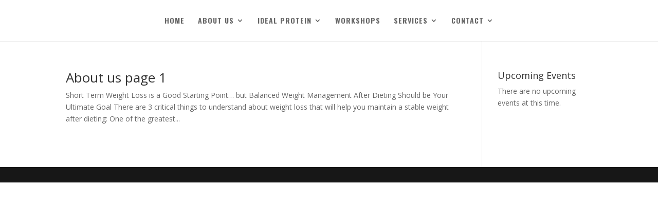

--- FILE ---
content_type: text/html; charset=utf-8
request_url: https://www.google.com/recaptcha/api2/anchor?ar=1&k=6Le-Q7QZAAAAADlDbjZsma0qGMBslRKQ8qUOBazs&co=aHR0cHM6Ly9wYWNld2VpZ2h0bG9zcy5jb206NDQz&hl=en&v=PoyoqOPhxBO7pBk68S4YbpHZ&theme=light&size=normal&anchor-ms=20000&execute-ms=30000&cb=9z6yis7bt9kj
body_size: 49384
content:
<!DOCTYPE HTML><html dir="ltr" lang="en"><head><meta http-equiv="Content-Type" content="text/html; charset=UTF-8">
<meta http-equiv="X-UA-Compatible" content="IE=edge">
<title>reCAPTCHA</title>
<style type="text/css">
/* cyrillic-ext */
@font-face {
  font-family: 'Roboto';
  font-style: normal;
  font-weight: 400;
  font-stretch: 100%;
  src: url(//fonts.gstatic.com/s/roboto/v48/KFO7CnqEu92Fr1ME7kSn66aGLdTylUAMa3GUBHMdazTgWw.woff2) format('woff2');
  unicode-range: U+0460-052F, U+1C80-1C8A, U+20B4, U+2DE0-2DFF, U+A640-A69F, U+FE2E-FE2F;
}
/* cyrillic */
@font-face {
  font-family: 'Roboto';
  font-style: normal;
  font-weight: 400;
  font-stretch: 100%;
  src: url(//fonts.gstatic.com/s/roboto/v48/KFO7CnqEu92Fr1ME7kSn66aGLdTylUAMa3iUBHMdazTgWw.woff2) format('woff2');
  unicode-range: U+0301, U+0400-045F, U+0490-0491, U+04B0-04B1, U+2116;
}
/* greek-ext */
@font-face {
  font-family: 'Roboto';
  font-style: normal;
  font-weight: 400;
  font-stretch: 100%;
  src: url(//fonts.gstatic.com/s/roboto/v48/KFO7CnqEu92Fr1ME7kSn66aGLdTylUAMa3CUBHMdazTgWw.woff2) format('woff2');
  unicode-range: U+1F00-1FFF;
}
/* greek */
@font-face {
  font-family: 'Roboto';
  font-style: normal;
  font-weight: 400;
  font-stretch: 100%;
  src: url(//fonts.gstatic.com/s/roboto/v48/KFO7CnqEu92Fr1ME7kSn66aGLdTylUAMa3-UBHMdazTgWw.woff2) format('woff2');
  unicode-range: U+0370-0377, U+037A-037F, U+0384-038A, U+038C, U+038E-03A1, U+03A3-03FF;
}
/* math */
@font-face {
  font-family: 'Roboto';
  font-style: normal;
  font-weight: 400;
  font-stretch: 100%;
  src: url(//fonts.gstatic.com/s/roboto/v48/KFO7CnqEu92Fr1ME7kSn66aGLdTylUAMawCUBHMdazTgWw.woff2) format('woff2');
  unicode-range: U+0302-0303, U+0305, U+0307-0308, U+0310, U+0312, U+0315, U+031A, U+0326-0327, U+032C, U+032F-0330, U+0332-0333, U+0338, U+033A, U+0346, U+034D, U+0391-03A1, U+03A3-03A9, U+03B1-03C9, U+03D1, U+03D5-03D6, U+03F0-03F1, U+03F4-03F5, U+2016-2017, U+2034-2038, U+203C, U+2040, U+2043, U+2047, U+2050, U+2057, U+205F, U+2070-2071, U+2074-208E, U+2090-209C, U+20D0-20DC, U+20E1, U+20E5-20EF, U+2100-2112, U+2114-2115, U+2117-2121, U+2123-214F, U+2190, U+2192, U+2194-21AE, U+21B0-21E5, U+21F1-21F2, U+21F4-2211, U+2213-2214, U+2216-22FF, U+2308-230B, U+2310, U+2319, U+231C-2321, U+2336-237A, U+237C, U+2395, U+239B-23B7, U+23D0, U+23DC-23E1, U+2474-2475, U+25AF, U+25B3, U+25B7, U+25BD, U+25C1, U+25CA, U+25CC, U+25FB, U+266D-266F, U+27C0-27FF, U+2900-2AFF, U+2B0E-2B11, U+2B30-2B4C, U+2BFE, U+3030, U+FF5B, U+FF5D, U+1D400-1D7FF, U+1EE00-1EEFF;
}
/* symbols */
@font-face {
  font-family: 'Roboto';
  font-style: normal;
  font-weight: 400;
  font-stretch: 100%;
  src: url(//fonts.gstatic.com/s/roboto/v48/KFO7CnqEu92Fr1ME7kSn66aGLdTylUAMaxKUBHMdazTgWw.woff2) format('woff2');
  unicode-range: U+0001-000C, U+000E-001F, U+007F-009F, U+20DD-20E0, U+20E2-20E4, U+2150-218F, U+2190, U+2192, U+2194-2199, U+21AF, U+21E6-21F0, U+21F3, U+2218-2219, U+2299, U+22C4-22C6, U+2300-243F, U+2440-244A, U+2460-24FF, U+25A0-27BF, U+2800-28FF, U+2921-2922, U+2981, U+29BF, U+29EB, U+2B00-2BFF, U+4DC0-4DFF, U+FFF9-FFFB, U+10140-1018E, U+10190-1019C, U+101A0, U+101D0-101FD, U+102E0-102FB, U+10E60-10E7E, U+1D2C0-1D2D3, U+1D2E0-1D37F, U+1F000-1F0FF, U+1F100-1F1AD, U+1F1E6-1F1FF, U+1F30D-1F30F, U+1F315, U+1F31C, U+1F31E, U+1F320-1F32C, U+1F336, U+1F378, U+1F37D, U+1F382, U+1F393-1F39F, U+1F3A7-1F3A8, U+1F3AC-1F3AF, U+1F3C2, U+1F3C4-1F3C6, U+1F3CA-1F3CE, U+1F3D4-1F3E0, U+1F3ED, U+1F3F1-1F3F3, U+1F3F5-1F3F7, U+1F408, U+1F415, U+1F41F, U+1F426, U+1F43F, U+1F441-1F442, U+1F444, U+1F446-1F449, U+1F44C-1F44E, U+1F453, U+1F46A, U+1F47D, U+1F4A3, U+1F4B0, U+1F4B3, U+1F4B9, U+1F4BB, U+1F4BF, U+1F4C8-1F4CB, U+1F4D6, U+1F4DA, U+1F4DF, U+1F4E3-1F4E6, U+1F4EA-1F4ED, U+1F4F7, U+1F4F9-1F4FB, U+1F4FD-1F4FE, U+1F503, U+1F507-1F50B, U+1F50D, U+1F512-1F513, U+1F53E-1F54A, U+1F54F-1F5FA, U+1F610, U+1F650-1F67F, U+1F687, U+1F68D, U+1F691, U+1F694, U+1F698, U+1F6AD, U+1F6B2, U+1F6B9-1F6BA, U+1F6BC, U+1F6C6-1F6CF, U+1F6D3-1F6D7, U+1F6E0-1F6EA, U+1F6F0-1F6F3, U+1F6F7-1F6FC, U+1F700-1F7FF, U+1F800-1F80B, U+1F810-1F847, U+1F850-1F859, U+1F860-1F887, U+1F890-1F8AD, U+1F8B0-1F8BB, U+1F8C0-1F8C1, U+1F900-1F90B, U+1F93B, U+1F946, U+1F984, U+1F996, U+1F9E9, U+1FA00-1FA6F, U+1FA70-1FA7C, U+1FA80-1FA89, U+1FA8F-1FAC6, U+1FACE-1FADC, U+1FADF-1FAE9, U+1FAF0-1FAF8, U+1FB00-1FBFF;
}
/* vietnamese */
@font-face {
  font-family: 'Roboto';
  font-style: normal;
  font-weight: 400;
  font-stretch: 100%;
  src: url(//fonts.gstatic.com/s/roboto/v48/KFO7CnqEu92Fr1ME7kSn66aGLdTylUAMa3OUBHMdazTgWw.woff2) format('woff2');
  unicode-range: U+0102-0103, U+0110-0111, U+0128-0129, U+0168-0169, U+01A0-01A1, U+01AF-01B0, U+0300-0301, U+0303-0304, U+0308-0309, U+0323, U+0329, U+1EA0-1EF9, U+20AB;
}
/* latin-ext */
@font-face {
  font-family: 'Roboto';
  font-style: normal;
  font-weight: 400;
  font-stretch: 100%;
  src: url(//fonts.gstatic.com/s/roboto/v48/KFO7CnqEu92Fr1ME7kSn66aGLdTylUAMa3KUBHMdazTgWw.woff2) format('woff2');
  unicode-range: U+0100-02BA, U+02BD-02C5, U+02C7-02CC, U+02CE-02D7, U+02DD-02FF, U+0304, U+0308, U+0329, U+1D00-1DBF, U+1E00-1E9F, U+1EF2-1EFF, U+2020, U+20A0-20AB, U+20AD-20C0, U+2113, U+2C60-2C7F, U+A720-A7FF;
}
/* latin */
@font-face {
  font-family: 'Roboto';
  font-style: normal;
  font-weight: 400;
  font-stretch: 100%;
  src: url(//fonts.gstatic.com/s/roboto/v48/KFO7CnqEu92Fr1ME7kSn66aGLdTylUAMa3yUBHMdazQ.woff2) format('woff2');
  unicode-range: U+0000-00FF, U+0131, U+0152-0153, U+02BB-02BC, U+02C6, U+02DA, U+02DC, U+0304, U+0308, U+0329, U+2000-206F, U+20AC, U+2122, U+2191, U+2193, U+2212, U+2215, U+FEFF, U+FFFD;
}
/* cyrillic-ext */
@font-face {
  font-family: 'Roboto';
  font-style: normal;
  font-weight: 500;
  font-stretch: 100%;
  src: url(//fonts.gstatic.com/s/roboto/v48/KFO7CnqEu92Fr1ME7kSn66aGLdTylUAMa3GUBHMdazTgWw.woff2) format('woff2');
  unicode-range: U+0460-052F, U+1C80-1C8A, U+20B4, U+2DE0-2DFF, U+A640-A69F, U+FE2E-FE2F;
}
/* cyrillic */
@font-face {
  font-family: 'Roboto';
  font-style: normal;
  font-weight: 500;
  font-stretch: 100%;
  src: url(//fonts.gstatic.com/s/roboto/v48/KFO7CnqEu92Fr1ME7kSn66aGLdTylUAMa3iUBHMdazTgWw.woff2) format('woff2');
  unicode-range: U+0301, U+0400-045F, U+0490-0491, U+04B0-04B1, U+2116;
}
/* greek-ext */
@font-face {
  font-family: 'Roboto';
  font-style: normal;
  font-weight: 500;
  font-stretch: 100%;
  src: url(//fonts.gstatic.com/s/roboto/v48/KFO7CnqEu92Fr1ME7kSn66aGLdTylUAMa3CUBHMdazTgWw.woff2) format('woff2');
  unicode-range: U+1F00-1FFF;
}
/* greek */
@font-face {
  font-family: 'Roboto';
  font-style: normal;
  font-weight: 500;
  font-stretch: 100%;
  src: url(//fonts.gstatic.com/s/roboto/v48/KFO7CnqEu92Fr1ME7kSn66aGLdTylUAMa3-UBHMdazTgWw.woff2) format('woff2');
  unicode-range: U+0370-0377, U+037A-037F, U+0384-038A, U+038C, U+038E-03A1, U+03A3-03FF;
}
/* math */
@font-face {
  font-family: 'Roboto';
  font-style: normal;
  font-weight: 500;
  font-stretch: 100%;
  src: url(//fonts.gstatic.com/s/roboto/v48/KFO7CnqEu92Fr1ME7kSn66aGLdTylUAMawCUBHMdazTgWw.woff2) format('woff2');
  unicode-range: U+0302-0303, U+0305, U+0307-0308, U+0310, U+0312, U+0315, U+031A, U+0326-0327, U+032C, U+032F-0330, U+0332-0333, U+0338, U+033A, U+0346, U+034D, U+0391-03A1, U+03A3-03A9, U+03B1-03C9, U+03D1, U+03D5-03D6, U+03F0-03F1, U+03F4-03F5, U+2016-2017, U+2034-2038, U+203C, U+2040, U+2043, U+2047, U+2050, U+2057, U+205F, U+2070-2071, U+2074-208E, U+2090-209C, U+20D0-20DC, U+20E1, U+20E5-20EF, U+2100-2112, U+2114-2115, U+2117-2121, U+2123-214F, U+2190, U+2192, U+2194-21AE, U+21B0-21E5, U+21F1-21F2, U+21F4-2211, U+2213-2214, U+2216-22FF, U+2308-230B, U+2310, U+2319, U+231C-2321, U+2336-237A, U+237C, U+2395, U+239B-23B7, U+23D0, U+23DC-23E1, U+2474-2475, U+25AF, U+25B3, U+25B7, U+25BD, U+25C1, U+25CA, U+25CC, U+25FB, U+266D-266F, U+27C0-27FF, U+2900-2AFF, U+2B0E-2B11, U+2B30-2B4C, U+2BFE, U+3030, U+FF5B, U+FF5D, U+1D400-1D7FF, U+1EE00-1EEFF;
}
/* symbols */
@font-face {
  font-family: 'Roboto';
  font-style: normal;
  font-weight: 500;
  font-stretch: 100%;
  src: url(//fonts.gstatic.com/s/roboto/v48/KFO7CnqEu92Fr1ME7kSn66aGLdTylUAMaxKUBHMdazTgWw.woff2) format('woff2');
  unicode-range: U+0001-000C, U+000E-001F, U+007F-009F, U+20DD-20E0, U+20E2-20E4, U+2150-218F, U+2190, U+2192, U+2194-2199, U+21AF, U+21E6-21F0, U+21F3, U+2218-2219, U+2299, U+22C4-22C6, U+2300-243F, U+2440-244A, U+2460-24FF, U+25A0-27BF, U+2800-28FF, U+2921-2922, U+2981, U+29BF, U+29EB, U+2B00-2BFF, U+4DC0-4DFF, U+FFF9-FFFB, U+10140-1018E, U+10190-1019C, U+101A0, U+101D0-101FD, U+102E0-102FB, U+10E60-10E7E, U+1D2C0-1D2D3, U+1D2E0-1D37F, U+1F000-1F0FF, U+1F100-1F1AD, U+1F1E6-1F1FF, U+1F30D-1F30F, U+1F315, U+1F31C, U+1F31E, U+1F320-1F32C, U+1F336, U+1F378, U+1F37D, U+1F382, U+1F393-1F39F, U+1F3A7-1F3A8, U+1F3AC-1F3AF, U+1F3C2, U+1F3C4-1F3C6, U+1F3CA-1F3CE, U+1F3D4-1F3E0, U+1F3ED, U+1F3F1-1F3F3, U+1F3F5-1F3F7, U+1F408, U+1F415, U+1F41F, U+1F426, U+1F43F, U+1F441-1F442, U+1F444, U+1F446-1F449, U+1F44C-1F44E, U+1F453, U+1F46A, U+1F47D, U+1F4A3, U+1F4B0, U+1F4B3, U+1F4B9, U+1F4BB, U+1F4BF, U+1F4C8-1F4CB, U+1F4D6, U+1F4DA, U+1F4DF, U+1F4E3-1F4E6, U+1F4EA-1F4ED, U+1F4F7, U+1F4F9-1F4FB, U+1F4FD-1F4FE, U+1F503, U+1F507-1F50B, U+1F50D, U+1F512-1F513, U+1F53E-1F54A, U+1F54F-1F5FA, U+1F610, U+1F650-1F67F, U+1F687, U+1F68D, U+1F691, U+1F694, U+1F698, U+1F6AD, U+1F6B2, U+1F6B9-1F6BA, U+1F6BC, U+1F6C6-1F6CF, U+1F6D3-1F6D7, U+1F6E0-1F6EA, U+1F6F0-1F6F3, U+1F6F7-1F6FC, U+1F700-1F7FF, U+1F800-1F80B, U+1F810-1F847, U+1F850-1F859, U+1F860-1F887, U+1F890-1F8AD, U+1F8B0-1F8BB, U+1F8C0-1F8C1, U+1F900-1F90B, U+1F93B, U+1F946, U+1F984, U+1F996, U+1F9E9, U+1FA00-1FA6F, U+1FA70-1FA7C, U+1FA80-1FA89, U+1FA8F-1FAC6, U+1FACE-1FADC, U+1FADF-1FAE9, U+1FAF0-1FAF8, U+1FB00-1FBFF;
}
/* vietnamese */
@font-face {
  font-family: 'Roboto';
  font-style: normal;
  font-weight: 500;
  font-stretch: 100%;
  src: url(//fonts.gstatic.com/s/roboto/v48/KFO7CnqEu92Fr1ME7kSn66aGLdTylUAMa3OUBHMdazTgWw.woff2) format('woff2');
  unicode-range: U+0102-0103, U+0110-0111, U+0128-0129, U+0168-0169, U+01A0-01A1, U+01AF-01B0, U+0300-0301, U+0303-0304, U+0308-0309, U+0323, U+0329, U+1EA0-1EF9, U+20AB;
}
/* latin-ext */
@font-face {
  font-family: 'Roboto';
  font-style: normal;
  font-weight: 500;
  font-stretch: 100%;
  src: url(//fonts.gstatic.com/s/roboto/v48/KFO7CnqEu92Fr1ME7kSn66aGLdTylUAMa3KUBHMdazTgWw.woff2) format('woff2');
  unicode-range: U+0100-02BA, U+02BD-02C5, U+02C7-02CC, U+02CE-02D7, U+02DD-02FF, U+0304, U+0308, U+0329, U+1D00-1DBF, U+1E00-1E9F, U+1EF2-1EFF, U+2020, U+20A0-20AB, U+20AD-20C0, U+2113, U+2C60-2C7F, U+A720-A7FF;
}
/* latin */
@font-face {
  font-family: 'Roboto';
  font-style: normal;
  font-weight: 500;
  font-stretch: 100%;
  src: url(//fonts.gstatic.com/s/roboto/v48/KFO7CnqEu92Fr1ME7kSn66aGLdTylUAMa3yUBHMdazQ.woff2) format('woff2');
  unicode-range: U+0000-00FF, U+0131, U+0152-0153, U+02BB-02BC, U+02C6, U+02DA, U+02DC, U+0304, U+0308, U+0329, U+2000-206F, U+20AC, U+2122, U+2191, U+2193, U+2212, U+2215, U+FEFF, U+FFFD;
}
/* cyrillic-ext */
@font-face {
  font-family: 'Roboto';
  font-style: normal;
  font-weight: 900;
  font-stretch: 100%;
  src: url(//fonts.gstatic.com/s/roboto/v48/KFO7CnqEu92Fr1ME7kSn66aGLdTylUAMa3GUBHMdazTgWw.woff2) format('woff2');
  unicode-range: U+0460-052F, U+1C80-1C8A, U+20B4, U+2DE0-2DFF, U+A640-A69F, U+FE2E-FE2F;
}
/* cyrillic */
@font-face {
  font-family: 'Roboto';
  font-style: normal;
  font-weight: 900;
  font-stretch: 100%;
  src: url(//fonts.gstatic.com/s/roboto/v48/KFO7CnqEu92Fr1ME7kSn66aGLdTylUAMa3iUBHMdazTgWw.woff2) format('woff2');
  unicode-range: U+0301, U+0400-045F, U+0490-0491, U+04B0-04B1, U+2116;
}
/* greek-ext */
@font-face {
  font-family: 'Roboto';
  font-style: normal;
  font-weight: 900;
  font-stretch: 100%;
  src: url(//fonts.gstatic.com/s/roboto/v48/KFO7CnqEu92Fr1ME7kSn66aGLdTylUAMa3CUBHMdazTgWw.woff2) format('woff2');
  unicode-range: U+1F00-1FFF;
}
/* greek */
@font-face {
  font-family: 'Roboto';
  font-style: normal;
  font-weight: 900;
  font-stretch: 100%;
  src: url(//fonts.gstatic.com/s/roboto/v48/KFO7CnqEu92Fr1ME7kSn66aGLdTylUAMa3-UBHMdazTgWw.woff2) format('woff2');
  unicode-range: U+0370-0377, U+037A-037F, U+0384-038A, U+038C, U+038E-03A1, U+03A3-03FF;
}
/* math */
@font-face {
  font-family: 'Roboto';
  font-style: normal;
  font-weight: 900;
  font-stretch: 100%;
  src: url(//fonts.gstatic.com/s/roboto/v48/KFO7CnqEu92Fr1ME7kSn66aGLdTylUAMawCUBHMdazTgWw.woff2) format('woff2');
  unicode-range: U+0302-0303, U+0305, U+0307-0308, U+0310, U+0312, U+0315, U+031A, U+0326-0327, U+032C, U+032F-0330, U+0332-0333, U+0338, U+033A, U+0346, U+034D, U+0391-03A1, U+03A3-03A9, U+03B1-03C9, U+03D1, U+03D5-03D6, U+03F0-03F1, U+03F4-03F5, U+2016-2017, U+2034-2038, U+203C, U+2040, U+2043, U+2047, U+2050, U+2057, U+205F, U+2070-2071, U+2074-208E, U+2090-209C, U+20D0-20DC, U+20E1, U+20E5-20EF, U+2100-2112, U+2114-2115, U+2117-2121, U+2123-214F, U+2190, U+2192, U+2194-21AE, U+21B0-21E5, U+21F1-21F2, U+21F4-2211, U+2213-2214, U+2216-22FF, U+2308-230B, U+2310, U+2319, U+231C-2321, U+2336-237A, U+237C, U+2395, U+239B-23B7, U+23D0, U+23DC-23E1, U+2474-2475, U+25AF, U+25B3, U+25B7, U+25BD, U+25C1, U+25CA, U+25CC, U+25FB, U+266D-266F, U+27C0-27FF, U+2900-2AFF, U+2B0E-2B11, U+2B30-2B4C, U+2BFE, U+3030, U+FF5B, U+FF5D, U+1D400-1D7FF, U+1EE00-1EEFF;
}
/* symbols */
@font-face {
  font-family: 'Roboto';
  font-style: normal;
  font-weight: 900;
  font-stretch: 100%;
  src: url(//fonts.gstatic.com/s/roboto/v48/KFO7CnqEu92Fr1ME7kSn66aGLdTylUAMaxKUBHMdazTgWw.woff2) format('woff2');
  unicode-range: U+0001-000C, U+000E-001F, U+007F-009F, U+20DD-20E0, U+20E2-20E4, U+2150-218F, U+2190, U+2192, U+2194-2199, U+21AF, U+21E6-21F0, U+21F3, U+2218-2219, U+2299, U+22C4-22C6, U+2300-243F, U+2440-244A, U+2460-24FF, U+25A0-27BF, U+2800-28FF, U+2921-2922, U+2981, U+29BF, U+29EB, U+2B00-2BFF, U+4DC0-4DFF, U+FFF9-FFFB, U+10140-1018E, U+10190-1019C, U+101A0, U+101D0-101FD, U+102E0-102FB, U+10E60-10E7E, U+1D2C0-1D2D3, U+1D2E0-1D37F, U+1F000-1F0FF, U+1F100-1F1AD, U+1F1E6-1F1FF, U+1F30D-1F30F, U+1F315, U+1F31C, U+1F31E, U+1F320-1F32C, U+1F336, U+1F378, U+1F37D, U+1F382, U+1F393-1F39F, U+1F3A7-1F3A8, U+1F3AC-1F3AF, U+1F3C2, U+1F3C4-1F3C6, U+1F3CA-1F3CE, U+1F3D4-1F3E0, U+1F3ED, U+1F3F1-1F3F3, U+1F3F5-1F3F7, U+1F408, U+1F415, U+1F41F, U+1F426, U+1F43F, U+1F441-1F442, U+1F444, U+1F446-1F449, U+1F44C-1F44E, U+1F453, U+1F46A, U+1F47D, U+1F4A3, U+1F4B0, U+1F4B3, U+1F4B9, U+1F4BB, U+1F4BF, U+1F4C8-1F4CB, U+1F4D6, U+1F4DA, U+1F4DF, U+1F4E3-1F4E6, U+1F4EA-1F4ED, U+1F4F7, U+1F4F9-1F4FB, U+1F4FD-1F4FE, U+1F503, U+1F507-1F50B, U+1F50D, U+1F512-1F513, U+1F53E-1F54A, U+1F54F-1F5FA, U+1F610, U+1F650-1F67F, U+1F687, U+1F68D, U+1F691, U+1F694, U+1F698, U+1F6AD, U+1F6B2, U+1F6B9-1F6BA, U+1F6BC, U+1F6C6-1F6CF, U+1F6D3-1F6D7, U+1F6E0-1F6EA, U+1F6F0-1F6F3, U+1F6F7-1F6FC, U+1F700-1F7FF, U+1F800-1F80B, U+1F810-1F847, U+1F850-1F859, U+1F860-1F887, U+1F890-1F8AD, U+1F8B0-1F8BB, U+1F8C0-1F8C1, U+1F900-1F90B, U+1F93B, U+1F946, U+1F984, U+1F996, U+1F9E9, U+1FA00-1FA6F, U+1FA70-1FA7C, U+1FA80-1FA89, U+1FA8F-1FAC6, U+1FACE-1FADC, U+1FADF-1FAE9, U+1FAF0-1FAF8, U+1FB00-1FBFF;
}
/* vietnamese */
@font-face {
  font-family: 'Roboto';
  font-style: normal;
  font-weight: 900;
  font-stretch: 100%;
  src: url(//fonts.gstatic.com/s/roboto/v48/KFO7CnqEu92Fr1ME7kSn66aGLdTylUAMa3OUBHMdazTgWw.woff2) format('woff2');
  unicode-range: U+0102-0103, U+0110-0111, U+0128-0129, U+0168-0169, U+01A0-01A1, U+01AF-01B0, U+0300-0301, U+0303-0304, U+0308-0309, U+0323, U+0329, U+1EA0-1EF9, U+20AB;
}
/* latin-ext */
@font-face {
  font-family: 'Roboto';
  font-style: normal;
  font-weight: 900;
  font-stretch: 100%;
  src: url(//fonts.gstatic.com/s/roboto/v48/KFO7CnqEu92Fr1ME7kSn66aGLdTylUAMa3KUBHMdazTgWw.woff2) format('woff2');
  unicode-range: U+0100-02BA, U+02BD-02C5, U+02C7-02CC, U+02CE-02D7, U+02DD-02FF, U+0304, U+0308, U+0329, U+1D00-1DBF, U+1E00-1E9F, U+1EF2-1EFF, U+2020, U+20A0-20AB, U+20AD-20C0, U+2113, U+2C60-2C7F, U+A720-A7FF;
}
/* latin */
@font-face {
  font-family: 'Roboto';
  font-style: normal;
  font-weight: 900;
  font-stretch: 100%;
  src: url(//fonts.gstatic.com/s/roboto/v48/KFO7CnqEu92Fr1ME7kSn66aGLdTylUAMa3yUBHMdazQ.woff2) format('woff2');
  unicode-range: U+0000-00FF, U+0131, U+0152-0153, U+02BB-02BC, U+02C6, U+02DA, U+02DC, U+0304, U+0308, U+0329, U+2000-206F, U+20AC, U+2122, U+2191, U+2193, U+2212, U+2215, U+FEFF, U+FFFD;
}

</style>
<link rel="stylesheet" type="text/css" href="https://www.gstatic.com/recaptcha/releases/PoyoqOPhxBO7pBk68S4YbpHZ/styles__ltr.css">
<script nonce="Luj0viBlAHY0gXO5SEML4w" type="text/javascript">window['__recaptcha_api'] = 'https://www.google.com/recaptcha/api2/';</script>
<script type="text/javascript" src="https://www.gstatic.com/recaptcha/releases/PoyoqOPhxBO7pBk68S4YbpHZ/recaptcha__en.js" nonce="Luj0viBlAHY0gXO5SEML4w">
      
    </script></head>
<body><div id="rc-anchor-alert" class="rc-anchor-alert"></div>
<input type="hidden" id="recaptcha-token" value="[base64]">
<script type="text/javascript" nonce="Luj0viBlAHY0gXO5SEML4w">
      recaptcha.anchor.Main.init("[\x22ainput\x22,[\x22bgdata\x22,\x22\x22,\[base64]/[base64]/[base64]/[base64]/[base64]/[base64]/[base64]/[base64]/[base64]/[base64]\\u003d\x22,\[base64]\\u003d\x22,\x22w57Du8K2I8KFw5xcw4U9O8KtwqQ8wpXDtxRjNgZlwpITw4fDtsKZwpfCrWNSwoFpw4rDrGHDvsOJwqM0UsOBHDjClmE2cm/DrsOlIMKxw4FCXHbChQ8+SMOLw4vCosKbw7vCoMKzwr3CoMOVEgzCssKzc8KiwqbCgQhfAcOvw5TCg8KrwpbChlvCh8OYEjZeWcOGC8KqbyBycMOqHh/Cg8KuJhQTw4A7YkVzwqvCmcOGw6bDrMOcTz1RwqIFwosXw4TDkwkFwoAOwonCnsOLSsKmw5LClFbCkcKrIRM4esKXw5/CtGoGaR/[base64]/LEt2w4HCiy0jTlhTLwTChE5Dw4zDmULCgTzDp8KuwpjDjlcGwrJAZ8Ohw5DDs8KRwqfDhEs0w41Aw5/DosKMAWA+wqDDrsO6wojCiRzCgsOkGwpwwoJHUQE2w5fDnB8/w7BGw5w/[base64]/[base64]/AMKBdyLCksO9wpvCmyILFsOCwos2wpATQsK7P8OSwpFMDm4hJsKiwpDCjRDCnAIZwqdKw57CgcKcw6huf1nCoGV+w7NdwpzDm8KdTXkZwrLCn0c0LA8hw7HDu8KoMsOkw5nDpcOHwp3DlMKlwogFwqFJCxF3c8O4wo/DrggjwpnDjMKDXcOdw5vDs8K4wrrDmsKnwpbDgcKTwonCtw3DnHfCvcK5wrp6PsOjwoADLVDDqyQ7JR3Cp8OJecKvSsO0w6LDkilqUMKJAFDDiMKKXsOywod4woBhwphBEsKswqpyT8OgfjtTwoNPwqrDn2XDmHgGGU/Cp1PDhxt1w4Q6wovCrFA1w53Di8KawpN9EU3Dr1fDs8OCBlXDssOVwo49P8OawqjCkAgtw5JCwrbCnsO9w6Y2w759Cm/CuB0Mw7RawpXDusOVHlPCnEkhHxbCqsO2wq8aw4/CqjDDssORw5/CqsKpAloXwoBMw6UQBcOWVMKvw5bClsOgwo3ChsOgw5AwWHrCmFJmBDdMw41rJcKew75zwql/w4HDocKcWsOxMGPCs1LDvG7CmsOpeUAYw7rCu8OIUF3DoVlEw7DCqcKSw4jDnmFBwpMSOELCncO/wpdxwqlYwpU7wrLCkGjDsMO5TinDqEA4LGHDosOdw4/CqsKgM21xw5LDhsOiwr1+wpNZwpVvDA/DiH3DrsK4w6nDo8K2w44Bw47DjG3ClAZaw4PCtsKLS09Dw54YwrTCjGEJcMOxU8OpTMOWTsO0w6XDhX/DqsO1w7vDiUweEcKCP8OZPUDDkyFXR8KQWsKTwoTDlFgkYi3Dq8KdwqjDgMKywq46JhrDqhXCmkMrPFJ5wqByHsOvw4XDn8K6wqTCtsKQw5zCksKRbsKXw4oyB8KnZjkEVgPCg8OFw4c/wpYBw7JzQ8Orw5HDiVRgw70sbTEKwrAQwpMXX8K6b8OCw6DCkMOCw65IwoDCg8O8w6rDs8OXVT/Dvw3DpUwyczV3D37CtcKPXMKTZMKiLsOON8OzScKsN8OVw77DsRwzasKub0Ugw5vCmQXCrsOxwrHCpjvDlkg+w4ICw5HCoVchw4PCo8O9wp/[base64]/eBUawrMYw5YXQxbDi8Orw5zDscOuPTF8w6JNEsKWw7Yrwoh2XcKow7DClDIRw6d1woLDlwRPw6xdwp3DoRTDkW3CjcO/w43CtsKuGsOzwoLDuHQJwpcwwq92wrt1S8Ojw7h1DWNSByvDnk/Cj8O3w4TClBLCkcKZMDrDlMKUw7rCsMOlw7fCksK5wrQRwqwawpJJSQN+w7QdwqEmwrnDlSHCin1kHAdawrLDrRlVw4LDscO5w7/Dmw0QJMKRw7Miw5XDs8OINsOSHBjCsRHCnlbCmBQFw79nwpPDmjRkYcOBSsKJX8Kzw594CEtyNzDDlcOhb3UHwrvCsmLDvAfCm8OYacO9w5IGwqB/wqcOw7LCqH7CpCl6QRgaeVfCtD7DhTXDixJ7GcOiwoh/[base64]/Do8K5JEBbY0Ykwqp/wprCoCnDjFNiw6l9XETChMKQYcORQMK9wpnDocK9w53CviHDsD0fw4PDhsOKwr1/V8OoExPChsKlYQHDomxgw6xMw6EwWBfDpn90w67DrcKHwp8awqI9wq3CnBhNX8KFwo4Bwq11woIFXhLCpEfCrSduwr3CrMO9w7nCglFQwoBnFirDkAnDrcKzZ8OVw4LDjW/DoMOMw409wpkkwppyKlvCmVMxDsO4woYqZGTDlMKTwpV0w58IMsKLKcKTLTkWwohrw6dOw4Iaw5ZewpIJwqvDs8OTK8ODdsOjwqZub8KIX8OmwpR8wq7CncONw4HDpGDDscKTeAkcUsK3wp/DhMO8GsOcwqvCogApw64uwrdEwojDnUvDu8OGL8OQYMKkf8OtPMOFGcOawqnCt1XDlMKQw57CnGfCj0/CuRvCiBPDpcOswq9qMsOOHcKfKsKBwpAhwrxYwpsVwppBw7Mowr8cC1NCI8KawoJAw7zDtVIDGH9ew7fChHh+wrZ/[base64]/Ct8KaLsOqw6FLw4LDvS0qw5tfw7bDhMOdMhgAwoYWWsO+AcOzOQRpw4TDk8OYYwddwpjCr24pwoJ9EcKawpgnw7RXw6Qde8Kmw6kjwr8+R1U7YsKHwq58woPDjCxQNVbDlhJow7nDocO2wrUPwoPCs0V3esOEc8KxUH0ow7Uvw7bDh8OAP8O1wqw/w54CZcKfw6MFWQRsY8KPP8KPwrPDsMOTKMKEZ3nCjS93JS0UVlF3wqjDssOXEsKMZ8Ovw7/DtjrCplbCixxHw75vwqzDg1kEIzVHUsOSeDBMw77CglXCncKXw4dtw47DmcKjw6nDkMKhw615w5rCsWp6wprChcK4w6/Do8O/w7vDlxAxwqxIw5LDhMOVwpnDu3vCssOnwqhcKh1AKBzDqix+eAvCq0XDtygYUMKUwrTDlFTCo2dcIMKkw5ZFHsKgBVnCl8OfwqkuJ8KnClPCtMKgwqfCn8OwwoTCjlHCjW0YFxcHw4DCqMO/BMKBMGwGD8K5w6wlw5PDrcKMwpTDrMK2wrTDrcKUC1HCt1kAwr98w5rDhMK2czzCpQVuwqA1w6LDv8Oow4jCn3szwonChQ0fw71VN3rCk8KPwrjCrcKJBR9ICDcJwrHDn8OgfGTCoB8Xw4PDuF1swq/CqsOPdhPDmhXCtEHDnTjDjsKgHMKXwroEWMKuWcOQwoI0H8KFw61sN8O9wrFiblLCjMKvQMOkwo1Qwr5aOcKCwqXDmcOrwqPCusOydxtTXAFLwqAUClHCkVUhwprCo350bn3DncKPJyMfJE/DrMOIw5wYw5zDjxXDhX7Dk2LDocOifToCDn95BU4EQcKfw4F9CR0lU8OCb8OgGsOGwotjYks2bHl+wr/Cr8O/[base64]/Ch8K2woJyw7xzw7stUUw+LHksA1nCrMKSaMKKRAcpE8OmwoUyQMObwqtJRcKqIQ5mwoURC8Otw43ChsOOQFVbwpV6w4vCqRXCrMO/[base64]/MhdWW1N3w6QbfDDDilxdwqfDimLDtMKeIxvDqMKUw5PDrcOUwrA9wrhaHAE9EhJXL8K8w6E4Zwwrwr9QfMKmwpHDoMOGYg7DhsKHw7huFyzCig09wqpzw4d4H8KZw4fCrhIVW8OPwpcywrrCjgzCkcOFEcKeHcOYGlLDgB/[base64]/ClA7DoHIGwojCi8K/[base64]/wpHCh8K8wptVwqfDgi/Cnz3DjMKGw7ZmSE17dEfCqk/ChCXCgcKdwpvDtcOhGcOgcsOPwqcLRcKzwqtcw5ddwrtAwp5CGcOhw4zCrjPCnMODTS0EOcK1w5jDu2l9wqBpRsKzI8K0ZiLClSd8CE/DqSxtw7AKJcKVDsKMw4TDtEvChiTDkMKTcMKxwozCkXjCjnzCtU/CgR5YPcOYwo/[base64]/w6oJw60dQsODMGDDvMOpwqhJw4zDucKWw5XDmMKoI1TDosOUJD/Csw3CmlDCkMO+w4Zzd8KyXUQYEQVIZ1QVw7PCrzIgw4rDkXvCrcOWwo8Fw47DqlVMIQfDuBwgE2HCmzkXwoopPx/Cg8KIwrvCqzp6w4BFw5jCgMKgwp3CiyLCjsKXw7RawpnCusOtesK9MRALw7A3MMKVQMK+TQ5BesK6wr7CpznDqVNIw7xFLcKJw4PDhcObw4RlYcOnw4vCoVbClX42Y24Vw4t8FX3CgsKIw5NgEj5hfntaw4xvwqwfCcKPITFDwqc/w6VwaBfDosO7wrpKw5nDjh9rQ8OnOyNSX8O6w7fDhsOhL8K/PsO/Z8KOw4AND1BuwpUPAzLCkRXCn8KJw6IbwrMQwqFgB2rCs8KFUTY5wrLDvMKzwoImwrvDu8Olw7F/[base64]/Dr8OnA8OnZcOpw6Uqw6djKhTDl8OIIMOrIcOvM2fDpUA1w5zChsO7Kl/Cg0jCpwVrw7fCkgUPBMODYsONwqDCmAUOwpfDih7DsD3CvUvDj3jCh2nDucKrwp8uScK1YSTDhRjCncK8VMO5CSHDmGrCkCbCrRDCosK8PBk1w6sHw5PDssO6w4/CsEzCt8Oiw5bCjcOkJwzCtTXDgcOAIcKmesOXVsKzeMKew6/Dt8KDw75GeU/DoC/DvMOzXMKQwo7ChsO+IwU9UcOqw4t8UyZZwrF9G03CgMKhbsOMw5ouJcK/w7otw7zDusKvw4rDl8O9wr/Cq8KKZF7Cj3o8wo7DokrCrz/CoMKzCcKKw7xaOcOsw6FYacOnw6RoelkKw6YUwqXCi8KRwrbDrsOhQDoXfMOXwq/[base64]/CvsKIwprCg8OlIW7Dn3TCvcOnw7ggw4x1wocYw44fw5RywrbDvcOkaMKNbcOha2E+wqzDtMKcw7jDucK/wr15w4vCq8O5VgsrE8KcAcOjJVUfwq7DiMO2JsOLIjxSw4nCoGfCoHBYesOye2sQwpbDmMK8wr3DsmpXw4JbwojDlCfCnjHCkMOfwpvCsyhqd8KUw7nCuw/Chxwbw61Uwo/Di8KmKQN0w5wlwrfDqMOLw4NkfGjDncOlX8OvDcOXUGJFS3gLOcOBw7ZHVybCo8KVbsKzTcKdwqHCiMO3wq9gMcKPKcKdAW1qV8KLR8K8PsKqw6pTM8KiwqzDuMOVUXvDrXXDqcKQCMKxwpESwqzDuMO3w7/Cv8KWOmPDqMOIWHXCnsKOw7/CicOeYWrCvsKhX8KTwrYLworDgsKwaTnCvHl0SsKCwoLDpCDCtWF/SUfDtcOOZ1XCpz7CocKwDw8eDmDDpzLCtsKPWzjDslHCrcOaYMOaw4I2w6/Dn8KWwqUhw7PDiSV1wq7CmjDCsBjDtcOyw4sEfgTCu8Kbw6PCrT7DgMKBJ8O2wrkYPMOGM3PClsKIwo3Dr07Dqxk4w4BJA0cyQ2ccwq8wwqHCiGVSPcK5w595dsKPwrXCu8OxwpzDkQBPw6IEw4IKw71GVT/DhQUKPcKKwrDCnQjDhzlGF2/CjcOTCMOmw6fDg2vDqlVJw4VXwovDjTPCsiXCosOEOMOSwr8fAHTCuMOCFsOWbMKpU8O+CMO6N8KTw4fCrx1cw45VWGElwpYAwpgmaVMsKsOQJsO0w7zCh8OuBgvDry4SSGPClCjDrXzCmMKoWsKUb2vDlSNTT8Kew4rDt8KDwqFrcR9NwoQ/JyrCmnNqwpFFw6hfwqjCr1jDu8ORwpzCinDDonZ3wofDicKmJsOlMWjDp8Kvw704wpHCiT8XF8KgBcKxwp8ww5sKwpoJLsKTSx0Rwo/Dr8KYw4rCj0PDkMK7wqM4w7gYa0cIwrNIM2MdI8OCwp/[base64]/[base64]/wqLDjMOywqYzZMKsw47DgA51TMKewo3Cl1HCmsKGdkBJZcO9LcK/w7NXOsKLwpgHRnwiw5kGwqsGw4fCoCjDvMOENloAwq03w7wNwqQ3w6F9HsKPVMKGacOhwooYw7gSwpvDmXtfwqJ0w4fCtg7CpBorTglOw4JqLMKpwr7CpcOgwpPDocK/w4gawpwxw5RSwotkw5fClkDCtMKsBMKIYE9NfcKFwphBbsK9DyFWf8OvYS7CoykgwqB4dcKlG0TCvhjCrMKhBsOyw6DDrF3DjQrDhQ5bPsKsw5HCvRsGZEHCusOyFMKhw4A9w7B9w5TCtMK1On80NmFKF8KJZcOdP8K2QsOyTRFQDTxIw5kFJcKhYMKHd8Omw4/DucO2w7MAw7zCpggQw60aw7nCncKjSMKUHGscwpvChzBfcG1iPRQ+w6sdYcO1w6HChGXDilHDoVktLsOae8KQw6bDlsOqSyzDjMKIfivDmMO3OMO3DDwTOsOVw4rDjsK1wrnCrFTDrMOOD8Krw47DqcKTfcKuRsKjwq9SSTMTw4/CnEbCrsOFW2jDmFfCtj8ow4fDrRNIIMKHwqLCvmTCpjN+w4EKw7HChkvCowXClVLDtcOUKsOJw4kLXsOvP3DDnMO6w4bCtlQ2IcOowqLDhXPCtl0EIsK/TiXDmMKLXCDCsXbDrMK4F8O4woBhHznCrWXDuWlBwpPCj3nDvMOkw7EGVTUsQgZedSUjLMK5w7AJTzXDucOlw57ClcOLw47DlD7Cv8Kaw6zDr8Otw5INZUfDiGcAw4DDnsOWD8K/w5fDrz3DmVYaw5ovwptqccO4wqjCncO4QxhvIDrDrjZPw6rDkcKlw71ZcnrDiUZ4w51zZ8OywprCnXcnw6VtecOpwpMHwpEpVzwTwpMTMkY4AyjCusOSw542w53DjlplJMK3Z8KCwrJyAAHCoQEzw6VvNcONwqsTMB7DlMOFwod/[base64]/AHddDQFnasOHcFUpEsOXfsOOOEEGecKJw5TCgsO0wqbCl8OWcw7DiMO4wqnCpzZAw4RnwqjCl0bDtCvClsOuw7HDogUxGU9Bw4oOIQnDhXTCnHVTClxtCMOqc8KmwqrDoUgQCjvCi8KBw73DghPDmsKXw7TCjhthwpJGesOtFQJRMsOrcMOjw7rCqA/[base64]/wojDosOKfcOqw5Ayw6oQM8OcUxzCuV/Dg3lVw4jCu8KlNAvCtkgZHEfCt8KwRMO2wrlbw6/DosOcYAh2IsOKfG8xQMOmbyHCoD4wwpzCpWU3w4PCjTvDrmM5wrpaw7bDvcKjwq/CvDUMTcOQQcK5YwxxfAHCnQnCmsKXw4bDoRE7wo/[base64]/FgTCj8K6wqZFw67Dq8OQYlheRMK4w5tywrLDjcOiJMKhw5PCh8K6w7dsZ3luwrzCkSPChcKEwqrCvsKkLMOWwobCsSlHw7vCrWJDwprCk3MKwqwNwpvChmQ2wrIKw7XCjsOHcALDp13CmCzChAQGw57Dp0rDrDjDuEfCn8Kdw6vCv0Y5WsOpwrbDtCJmwqnDvhvCiD/Dm8KbZ8KjSyjCkcORw4nCvnvDkz8dwppbwprDksK3LsKjT8ORa8Otwp1yw5ZhwqgXwqgQw4LDs3PDvcO4wq/DjsKBw7/[base64]/CvD/DkMOKamnCgF5tw79YwoXCjsOsL3Vhw7kcwrDCuj3DghHDkU3DrcOHABDCtFI4O2Jyw7c5w5rCn8O1YAhDw4E4SXskYFgsJzzDrsKIwprDm3fCuGBkPUBHwobDoC/DqlvCocOnB1jCrcKfYgDChcKnNiseDR1eP1liEXPDuQx3wrB4wp8XVMOMYMKHwqzDnztVFcO8ZWbDtcKGwrfCn8O4wrLDvcKqwo/DnwzDm8KfGsKlw7Riw6nCiUvDvH/Cvg0zw7twEsOjEinCn8K0wr1RAMO4GB7DowQUw73CtsOwa8Ktw59dW8OLw6dtIcO6wrIeKcK2YMO8bHgwwoTCvQXCssOXPsOww6jCkcOAwrw2wp/CuWbDnMO2w4rCtgXDsMKKwpM0w5/DlA0Ew7s6LVLDhcK0wpvDvzM+c8OIasKJCkVJG3jCksKow4zCo8OvwrpvwonDisONSTk2wrnCqU/CqsK7wpk4OcKbwo/DuMKlKgfDqcKfeHnCgDsHworDpiAcw4JNwpMMw5Uhw4vCnsOIGcKvw4lkbxZjWcOxw4JpwpU7UwBuRSTDt1TCrE90w77Dgj5yS30/wo1gw7XDtsOoBcKww4jCncKbO8O5c8OKwpoZw6zCpHFewp1Twrc0C8OPw4bDhcO9OVvCpMOtwoBfIMOhwqvCicKeEcOxwoFNUB/[base64]/CgsOYbkcIw7d8YS3CvMOjwoDDh2bDlMKwwpF/w7nDj8K4KcKNw7sEw7DDs8OWYMK/CsKNw6fCmQTCqMOgfMK0wpZyw6QAQMOsw7cZwqYLwr7DnErDljPDsxpKY8K6asKmFcKLw7wjakcxesKZRSvCqSBOGMKDwqN5HjoUwq/DiEPDrMKJBcOcwpbDsVHDv8OGwq7CtkgLwoTCv2DDjsKkw7tYX8OOaMOywrfCm154McKzw61iBsO3w5duwrg/[base64]/CglolKsO0c8OHw63Cnkx/IsKewrhSJ1/CmsO5wpDChsKtHU9vwpzCk1HDpAYcw4gqwooawpzCtCgew6wqwq1Lw5zCoMKEwoJCExdCPXYODnnCuG7DqsOawqhuwotgI8O9wr1PbT9ew6Akw5PDpsKmwoA2AXfDpcK8LcONasK+w4LCrMOuPWfDtycnGMK+e8OawqrCqFEWAB4lE8ODUcKDL8Kmwok1wqbCrsOWcn/CnsKBw5hJwrw3wqnCkX4ywqgsPhRvwoHCmG50KUU7wqLDrVYdOFDDpcKjFB7DiMOcwqYuw7lzfsOTXDVmWsOoFgRNwqtkw6c3w7DDm8K3woVyNHhTwoVdaMOTwpPCtD49bjkTw4grDynDqsKywrwZwrI/woDDlcKIw5UJwpR7wrrDoMKuw5XClHXCoMKuch82XHdew5UCw6VxTMOUw6PDjVsJIxHDncKpwrNPwrQyQsKqw7xzUVvCsSNVwq0DwpDCoC/DuGEVw5/DonvCtyLCuMOCw4QaKAssw5VtEcKOWcKfw6HCrH7CvjHCsWjDkcOuw7XDj8KRXsOHVMOow4JAwpkYMVZNYsOjAcOVwr0rVWhhGHYpRcK7FXonVRDDh8Kcw50NwpAeABjDo8OeJMOCC8Kiw5fCtcKRCzN3w6rCrAFzwpBFC8OYUcK1wqTCpXPCt8K1KsKPwod/ZzjDlcOHw6BQw68bw5HCnMOVE8OtbSlKY8Ktw7HCmcOiwqgYVMOIw6XClsKZX19Ec8K3w6IYwqcLQsONw68ow74ZXsOSw40rwp1DAMOtw6Ufw4DDqwjDkWHCusKPw446wrvClQTDu09sbcKuw7NjwovCn8Opw73DhyfCkMKHw4txGRzCp8O6wqfCiXnDk8KnwrXDnQ/Dk8KHesK4JGQ+R03DoRPCk8KBMcKjYMKabGlBVTpMw54cw6fChcKGN8OlJ8Obw6FZeRJ1wpdyNyXDrAcdM1zCkTvCi8Khw4XDq8O/w75iK0zDi8K4w6zDrzo4wqkhLMKtw5nDihXComVOfcO+w7A4G0oaWsOuBcOKXTjDlA/[base64]/DqFg0wpNwwrF9E3TCpcOZw65ORF1NP8O6w5YDVsOtw4JNKTVzLXzChkJuQ8K2wrBpw5DDvGHCusKAw4J8XMKePCVdcA0AwpvDpMKMU8Ovw6HCn2QKT33CsmYDwpFew6rCimceDhVpw5/CqSUaK1E6D8OYAMOnwooww57Dg1vDm1wQwqzDtzVtw5jDmzgaPcOywolcw5HCn8Ojw4LCq8KpNsO3w43Cj2Yxw5xaw7o7BcKnGsKAwoRzbMOHwoA1wrYsQsOAw7ADBnXDvcOSwoo4w7YhTMKeB8OlwrbCmMO6YghhUH/CsB7ChR7DkMKbcsOjwpPDtcOxQQIdPz7Cih5TOWV2OsKBwog+wqgVFk9aKMKRw5wwXMOVwqlbeMOgw6YXw7/CoiHCnjgNJcKuwrLDoMKnw57DmMK/w5PDjsOFw43Ch8KZw4lPw6hiDsOKMcKbw45Awr/Clih/EmUdAcO7CRhWbcKWCTnDpxo4U0kOwqDCg8OtwrrDq8KNUMOERMKFU15Kw6RowpDCuA80OsKfDgPDvHDDn8KnE3DDuMK6EMO/[base64]/Dj2fDs8O0GW4dw47DhsO5cjgswpPCk8O5w4MMwqXDr8Ogw4TDpSpsX0bCtCpTw6vDqsOaQgPCm8OyFsK7PsO7wpzDuz1RwrDCgXwgOVXDo8OJKkJ5b0xGwpFFwoB/LMOXXMKAWR0fMwzDvsKoQjciw5IEw6tCT8OHVGdvw4rDrQ4Tw6PCkUoHwqnCiMOXNyh+TDQvBx1GwrLDhMOwwqh1wpfDnEzDjcKAEMKBNn/[base64]/CmgXCq8Oew4DCvcOXZ8KuIm/CgMO4w73CpjsfOlbDgWjCmxjCucO8KwZ/BsOKJcO1HS0tPDt3w60BIyfCvUZJHVVFKcO8dwXCscKdwr3DrnBEPsOTWHnCpSDDhMKiflFfwp40PVTCnUEZw6XDuhfDi8KpeyvCtcOAw4c3J8ONBsOgQEbClxsswofDnjHCj8KUw5/Dq8KCEGlgwqJTw5xxCcKBCMOgwqXCuHlkw6XDrWwXw7jDoBnCg1kDwoMcVMOSS8K7wpoVBizDvGkzL8KdUkrCgcKIw41bwpscw7I6wo/Dg8KZw5HClGbDmnZJM8O0VGRuflfDm0JTwqHCmSLCq8OWWzsWw5Z7D1pdw7nCrsK3OEDDl2ZyZ8O3e8OEPMOqasKhw41mwpjDsyxILjTDmEDDqSTCg3lVCsO/w4dCUsOJIhwiwqnDi8KDJEVNecO0JsKjwqjDtSfDlQRyFn1mw4DCqBDDoTHDhStVLSNiw5PCp2fDqcOSw7I/w7RkAnFew6phNlkpbcOXw7F9w5o6w7ZawoPDkcKww5fDpCvDpSPDuMKDV0JwHUrCmcOUwqrCv0/DvzZJdDfDl8OqRMOyw6dtQMKFw5XDqcK0M8KuZMOywpgTw6gew5FDwqvCg2vCiXEUVMORw5p4w6oPMVdGwqATwqjDoMO8wrPDnV1iecKBw4bDqGFmwrzDhsOdCcO6TX3Cng/DnH/CqMKTW3jDu8O0KMKBw6RfThwCNwfDpcO/bAjDuH0nGhVWAXjCj3PDrcK2PcO8PcOSUnjDphPCtznDswlswqUsX8ObRsOUw6zCn0gQayjCocKoPR1bw6lQwoknw7Q2diwpw640MVXCtDLCrVpdwr3Ct8KSw4MZw4XDq8K+TnQpX8KzXcOSwoVEYcOMw5tgC1Mmw4LCuy5+ZMOQRsKlGsO/woMqX8Oqw43CuwswGQEgWcOjKsK7w5QiF2nDnHwuM8OjwpfDhH/DsjxjwqfDnwLCnsK3w4fDnigfdVRxMMO2wo8TI8KKwo/Dk8KGwqLDiwEMw5pwNn51FcKcw5HCjyw7W8O6w6PCk3B6QHjCkW1JGMO1B8KgbzHDg8OjS8Kcw4MCwobDvRDDlxB2eh5rB1LDh8OUK2HDi8K5W8KRBSFrN8KFw4pBZsKaw49gw4bCnQHCocKjbX/CvEXDqVTDkcKGw51TQ8KwwqPDl8O0aMOew4vDt8O/[base64]/Cn2PDiMOGWMOwS8Kiw4p0w4HDpQfClnRmSsKkb8OdE29TN8KyY8Oaw5gYOMO5A2HDksKxw6bDlsK0ZU3DjkFTT8KsDXPCgcOUw4Usw5RhZxlZX8KmB8Kbw73Cq8Ojw4LCv8Oew5fCo1TDrsKiw75iAhrCoVLCo8KXesONw67DpiJIw4/[base64]/DhD/[base64]/CusO/FmV4AMOzPVbDgMOeYiDCocKXw5rDp8OaJcKDHMKFVl9HXhzDlcKyNDPCosKew4fCrsOrXzzCg1gPB8KrMUTCpcOZwrUtM8K/[base64]/BMOkC8KMw65Lw79bw6rDrcK6woJLT8Krw4DDlDV1bcKtw4Jlwq4Lw5c4w6pyX8OQVcKuLcKuNBoaQCNQQHvDiCTDlcKlIsOjwqkPdRYhMcOCwq/DvTrDgAJPHsKGw6zCnMOTw6vDqMKLNsOAw5jDlCnDvsOIwpXDuXQtJsOHwpZOw5wgwrlLwoFOw6hLwpxsHURtBsKXf8K3w4d3ScKvwo/Dt8Kcw47DmsK3GsKwJDjDmsKcWxljLMO8TzTDhsKPWcO4FSx/EcOsJ3kQwrvDpTEHVMKmwqIjw7/CksKvw7zCsMKxw57CuxzCiWjCiMK2KyM8Ri8Rw4vCllHDtWTCqDfDscKQw5YBwoI2w49SA2dTcS7Ck1oywp4fw4ZIw7nChSrDng3DsMK8FAt1w77DvcOjw6TCgALCkMK7VcOIw5t7wr4GWmhyZcK9w7/Dm8OuwqHCmsKsOcO5QxPClCtvwrTCsMOMGMKDwr1Pwpl6EsODwoV8bynCtsOBw7JkRcKTTA3Cg8KPCn4XU1AhbF7DoG1fOGnDp8K+NRMob8OfCcKfw7rDuDHDssKRw69Ew7rDgDDDvsK3M17DkMKdVcKSUlnDrWLDsXdNwp4yw4prwpvCtEzDssKuBV/CmsK2RG/[base64]/[base64]/DgMOUwqjCqMOsNmkfVsKbw5cBwo/Cnm5mZxtvw6MowokidnlOXMOsw71NfFLCgmHCuQ4zwrXDvsOMwr4Zw5bDjCBiw6TChMO+fMOSSnEgSVUpwq/DiBbDmFd8UB7DpMOVYsK4w4MBw5lyPMKWwrvDsQDDqBF/w6ssfMOSecKPw4PCjUplwqd1WlDDn8Kyw6zDiEPDrcK0wotXw6xPPQzDkHUEclvClk7CucKQWcO8LMKFwoTCrcOXwrJNH8OZwrdTZ1rDhsKnFQzCpWMaLEbDq8ONw4fDs8KNwqZ9wpvClcKYw59ew4Nxw5Qbw4vCji4Ww6M2wokew5AOYMK2RsK+WMK9w5w9CcO7wp0/DcKowqc+wrwUwr8Cw7jDgcOgKcO9wrXCjzkSwqIqwoIybDdVw7zDt8K3wrjDmTnCjcOoOMKCw6ITC8OdwrZXAGzCrsOtwprCpzLCtsK3HMKkw47Dj2jCm8KPwqIRw53DsxBlXCkkd8OmwokGwo7ClsKQRsOGwqzCi8KtwqDCqsOpESUGHMKSE8KaXT0GFm/CgTFKwr8HU3LDt8K9EMOwXcKiwpE+wpzChG9RwoLChcKaXMOFNV3DvcKZwpEldVTCosOxXjdRw7cDfsOuwqQfworDnVrCj07CvETDiMO4LcOew6fDjDfCjcOSw6nDsgl9M8K4fcO/w7HDnlHDksKcZ8KAw6jChcK1P35UwpPClVvDrRXDsXNtdsOTTlgqE8K1w4DCtsKGYGfCpgfCiRzCqsK8wqUuwpYlI8OXw7rDqcOzw6okwoBJLsOKLmV1wqooR1XDg8OWYsK7w5nCnkIlHR/ClADDrMKJw7zCm8OIwq7Dvh8Ew4HDk2bCo8O2w6w8w7jCrh1kTMKENMKcw6LCp8O9CSzCsS1xw6LCu8OWwotlw4DDkFHDocKyGwcKIgUmW21jYMK4w4vDr2ZUa8O5w5g+H8KDV0nCssKZwovCgMOOwpBFEmF6BHUwcRlqSsODw70gDh7DlcORF8Oyw4EXcE/DmwnCkAPCkMKiwo/CnXtYWnYpwol7ExrDuClEwr8ON8K3w6vDm2XDvMOTw7dxwp7CkcKEEcK1S1rDkcOYwozDocKzd8OIwqLDgsKrw5lNw6cgwrVIw5zCpMOOw78xwrHDm8K9woDCmiJMOMO6WMO/GjPDu2kMw5LCp3otwrTDqipuwp8pw6bCtR7DmWZdKsKxwrVCasOTI8K6EsKpwqUsw7zCkkjCocKDMBAyQS/Dq23CkwxSw65WT8OlOVhbbsKvwrzChEh/[base64]/DmcOvHsO2w6xfIBVsDws5EsKPAg57fhnDvidzFD1/wqrCj3LDkcKOwpbCgcOMw7o1f2nCrsK/woQbeT7DmsOEBhZsw5M7empeMsOcw77DjsKjw7lmw6YreALClmhRGMKywrNaZcKkw6EQwrJBNMKRwqsdNgA9w70xQ8KLw7FOwqjCjsKXJE3CtMKOWyUkwrgZw5BFfwPCqsOPFnfDqwIwPG4rPC4TwpdLGxTDpRvDqMKvDjBqCsKzY8KtwrpjeAfDgGrCsUU/w7YpXXzDg8KKwpvDoW/DpsO+QcOIw5UPLDl9EBvDtC18wrjCucO2CQPCo8K9FBYlDcOOw4/Ct8K5wq7Cmk3DssOICwzCnsK6w6RLw7zCkBbDg8OLE8OnwpUhG09FwrjCny4VdA/CkyoDYCYVw4hWw6PDuMOdw4tTTx8TGWovwrrDkB3CjHQsaMKaURDCmsO/MS/CuQHDtsK+HwN5I8Obw7zDqBhsw5TCssOXK8OCw7nClMK/w454w5fCssK1UgHDoRhYwpnCucO1w4kPJ1zDv8OUYcOFw5IRF8O0w4PCgcOKw47ChcOoNMOmwqLDpcKvYgIZYUhlDmwuwodmSzRXL1cRJMKOG8ORQkvDqcOANgIiw6DDuCDCpcOtOcOpF8KjwonCt2s3YyBNwpJkH8KFwoIGXcO1w6PDvXbCtgI+w77DuEx/w5c1MW94wpXCqMOcED3DhcKWGcO5McKUfcOEwrzCp1HDvMKGL8OgB1XDrSfCosOkw5nCqAtNacOWwptzCnFJZ17CvmgmesK6w79rwowFb1bCg2LCuEk4wpdIw47DgsODwpvDksO/IyN+wpcaf8KCY3YLBSvCo0hjSil9wpwPZ28Ldm9nbXRjKBMrw5QyC3fCrcOBEMOEwpHDthLDmsObHsK3Rn0lw4zDg8OdHxAtwrRtcsOfw5fDnC/DqMKGa1TCtMKWw77DicOcw5EiwrnCq8OHXTEpw6nCvVHCsAHCinITFhInblkcwqjCscKwwqM2w4jDt8K5cXfDqMKLYDPCm17DoBrDrCUDw4Flw7/CkAdtw4bDsSFKYQnDvCgUYGrDtRsqw43Cj8OQNsO1wrTCr8KnHMK1OsKpw4Zlw4siworCqCLCiiU1wozCtCtmwrbDtQ7Du8Oxe8OXfW90A8OUfwoKwq/[base64]/DlEzDhgM6w5pzfcKHwqnChGwARsODwpBzDsO7wo0cw4vCssKfDSPCocO9TWfDrTwyw40YZsKgZMOgPsK+wpUsw7LCtyVUw5g8w6IBw50ZwoVBXcKnAl5PwrhxwqZIBB7CjcO0wqvCjgMfw4ZnfsOjw5/DtMKQRRdqw4rDt3fChh/CtsKefhAWwq/Crm0awrrCqARXcVfDvcOBwo8OwpvCl8OLw4AmwpNFOcOfw5zCiGLCkcO4woLCgsOcwqZiw6sOWA/[base64]/CkMOIwo8NQ8OCwr/DrwXCvsOgwo/Du8ODFmhuCizDlXzDoQsrI8KCA0nDgMKxw6gdEigcwr/CjMOxdSjClF1Fw7fCtktaMMKYQ8OAw5JkwptRQi4Ywo/CvAnCp8KbIEgteV8uH2XCgsOLfhTDuW7CpmsnSsObw7XCnsKULUd8wrwpw7zCm2kSIkjCoAZGwod/[base64]/w6PCgnt9w7h1SMKsIBJHwp7Cq8ONbcOYwoQmIAojOcKELgDDn0AgwpbDtMO+anDDhQPDpMOdDMOvC8K/UMOuw5vDn1xlw7gWw7nDiC3Ch8OHH8K1wprDg8OrwoFUwqFMwpwYIxfCucKoGcOcEMOrfi/DgwnDmMOMw5zDgl8SwpVHw6TDpsOiwotzwpHCtMKefcKmQMKHGcKgUW3Ds3ZVwq3Dl0RhVnfCu8OJfk9eIcOdAMKTw7dJaS7DjsKKB8OYcxDDrWHDksKjw4/CtHtmwqojwoRVw7bDpyjCmsKuHQg/[base64]/DuMOFw7nDrcO4bcK7w6Bzw5FsNsK2w6VrwqDDihsnY3EPw7J7wo5wSCUuTcOkwrLCksK8w5PCoSLCmhoxJMOCW8OtTcOxw7vCsMOcUkjDsmxTGTLDvcOtKMOrIGEDQMOyH13DrMOQHsK4wqvCrcO3BcKVw6LDvH/[base64]/WlfDi8OPbw9TJ8OLVT46wrVSCnjDmcKKcsKzdXzCv3DDqAlAO8OGw4BbXDUDZkTDnsKjQGrCs8Oqw6V6CcK/w5HDgsOxEsOiWcK9wrLCpcKzwrTDjzJsw5vCisOWGMKTV8O1T8K3OjzCjlHDqsKRNcOHMGUwwqJ6w6/CkVDDpjA0FsK5S0LCq1Zcwr8yNhvDlzfCtwjCh0vCr8Kfw4fCnsOzw5PDuBzCji7DgsOJw60HHsK6w4dqwrXDqlRjwrp4PSnDsH7DjsKkwqcLKDvCpRXDkcOHE2jDrwtDAwJ/w5VZCcKww5vCjMOSc8KsOzJ0YSYPw4VVw7TDv8K4P3ppAMKFwqEewrIDQHZWHjfDucOOUSMRKR3DrsKzwp/DqlXCgsOXQjJ9FhHDl8OzBzLCn8OQwpPDtwrDvHMeYsK5wpB+w4fDqzkEwrfDhFMwB8OPw79Ew45kw4VsDsK1TcKDWsOvZcOkwokHwr9wwpUARMKkE8OnD8OJw6HClMKqwoTDjx9Mw7vDu0cwI8KwVMKaQMKHVcOlAwlJX8ODw67Dp8Ogwo/[base64]/[base64]/CksOuVsOUw6zCjxcjQBDCmgjCg8KcC8KYEsOWIyRIw4hDw6/Dj18hwqLDvnhTW8OwbHTClcOkKsOcR2dELsOqw7I8w5gnw5zDtR3DmQNIw7wdPV/[base64]/[base64]/Ct8KNwqPClFM2AsOoAsOFwoLCvEbCvT3DjUXDlCHDkQdnDMO/HXZ8fSYswoxeXcO0w6gBacKYbzMeXHfChCTCksK+ayXClhETH8OkLUnDicOdLU7DhcOWSsONBFknw6XDhsOdZD3CkMOvaGTDrWVmw4FxwrQwwoMcwotwwrM5Zy/DtX/[base64]/CvsOVw607QTYVI8OKwqvDr8OxQ8Kow6pFwqkVQcOzwoEJV8KFG0w+IGl7woPCrcO/[base64]/DkcOpw60FbzvCkcKvw6/CnMOpw7MafsO5Vh3DvcO8Px5Gw5MTURlPAcOiPMKISn/Ci2kyQEjCp3VVw45SPUnDmcO+CMKmwpXDnHTCpMK0w5zDuMKfFRhxwpDCkMK0w7VHwrkrI8KNLsKwTMOfw4JuwqbDhxjCs8OiMz/Cm03DucKMSBrDgsOta8Osw7jCpcO3wr0EwrBARlLDusOlHAEowpLCiyDCt0LChn80HTVzwrvCpU8WDj/Dj1TDgsOsSB9EwrZ1GQIacsKlU8K/DUXDpCLDu8O2w7B8wrZ8dQNWw6Y3wr/CnQfCrDtBDsOKPEw0wp5IPsOZMMOgwrTCjzVQwpBuw4fCgGrCiEfDgMOZGkfDvjbCqX1tw6UyWyjDlMKowpIqScO9w73DlW/CvV7CngZMcsOXVMONf8OMIwIUB11swqAvwo7DiCI3FcO+wprDgsKXwrIpesOPOcKJw4EOw79mE8KLwojCkw/[base64]/Cp3nCqljChcOKw7QFUsOweEcqwrBHCsOvH1MCw5rCm8Odw6HCnsK4woA+W8O9w6LDhwrDj8KMAsK1MR/ChcO6SWrCgcKYw68HwrvCqMORw4Y3BT3CkcKeQTEqw4fCnAJYw4/DiB5aaHonw45KwrFJacOJCnfCg0jDpMO5wo7CiTBtw6DDm8KjwpbCvMO/UsOJWUrCt8KbwpTDmcOow5BXwp/[base64]/DiMOIw47CtsKHCj5Uw5HCjxQfYnUXw7jCnMOJwojCkh1DEnzClhDDl8KdXMKFBzpvw53DpsK6CsKbwpZpw7Jow7zCgVXDr3IdJBvDo8KBf8KQwoAxw4jCtGHDk0Q0w5PCn2fCncOcAgESMlAZWALDhyVfwrPDh3LDksOdw7rDtzLDgcO5asK7wo/ChsOUGcO3Kj/CqHQvf8KxQUPDq8OwcMKICsKqw6vCmcKNwrQgwpHCuA/[base64]/DiifDnVvDosONCyxEdjwlwojDsWEsw5vCv8OBw5gxwqfDocO9WGoYwqhAwrpJWMKtNWfDjmXDl8KnaHdhAwjDrsKqfgbDq19Aw4oFw65GPiEvZTnDoMKmemLCjsKXTcKTScOlwqtOVcK/DH0jw5/Csi3ClAddwqNOUltDw4ttw5vCv1HDu2waFm8ow5nDg8K2wrIqw4YibMK8woMDw4/Dj8O0wrHChTPDjMOMwrXCrxMiaSbDrMOUwqRLTMOewrlbwrfCvy59w7JIEHJ5FcKYw6hzw5DDpMKFw4RwLMKHY8O9KsKwPHYZw5Yaw4/[base64]/w5haFMOjw4wDw64jecKNwosOFMOhaV9iQMOJAcO+Cw9vw58bwp7CmsO1wrZLwqzCvXHDgQRWczzCryfDuMKaw4dnw4HDvAHCsRUawr3Cv8KZwrHDqFELw4jDlSXCmMKTacO1w67Dk8OBw7zCm3YEwpMFwozCqMO8O8K7wrDCsCc1Ow1/[base64]/ORfDrFMKBwQuwpzDlxwkLnnCnB3DrcKpX8OwV3DDnzliNMKrwpHCvjcAw5DCkyHCq8O0DcK+MXZ9UsKJwqg/w7oBTsO6YcOABQTDicKvVGIhwrTCmUJyb8ODw6rDmsODw5XDtcKqw6hlw4RG\x22],null,[\x22conf\x22,null,\x226Le-Q7QZAAAAADlDbjZsma0qGMBslRKQ8qUOBazs\x22,0,null,null,null,1,[21,125,63,73,95,87,41,43,42,83,102,105,109,121],[1017145,188],0,null,null,null,null,0,null,0,1,700,1,null,0,\[base64]/76lBhnEnQkZnOKMAhnM8xEZ\x22,0,0,null,null,1,null,0,0,null,null,null,0],\x22https://paceweightloss.com:443\x22,null,[1,1,1],null,null,null,0,3600,[\x22https://www.google.com/intl/en/policies/privacy/\x22,\x22https://www.google.com/intl/en/policies/terms/\x22],\x22WnQ2ohkHVGRf9xYrHC0LfpyStPd8Nox+ozigWwEUnw8\\u003d\x22,0,0,null,1,1768696752875,0,0,[206,45,211,28],null,[195,232],\x22RC-Qn4AU90IwrLHcw\x22,null,null,null,null,null,\x220dAFcWeA4cWEu3rCGHAZH-0yN-a7w5LQDni6Ot8VHhvSZBkG_2hn-VjE8PpTWsVv0VQwdUY5YlYu-IQ67qdfMBC_UzJ1dHQm6sYQ\x22,1768779552939]");
    </script></body></html>

--- FILE ---
content_type: text/javascript
request_url: https://paceweightloss.com/wp-content/uploads/sites/143/wtfdivi/wp_footer.js?ver=1547662315
body_size: -93
content:
jQuery(function($){$('#footer-info').html("");});